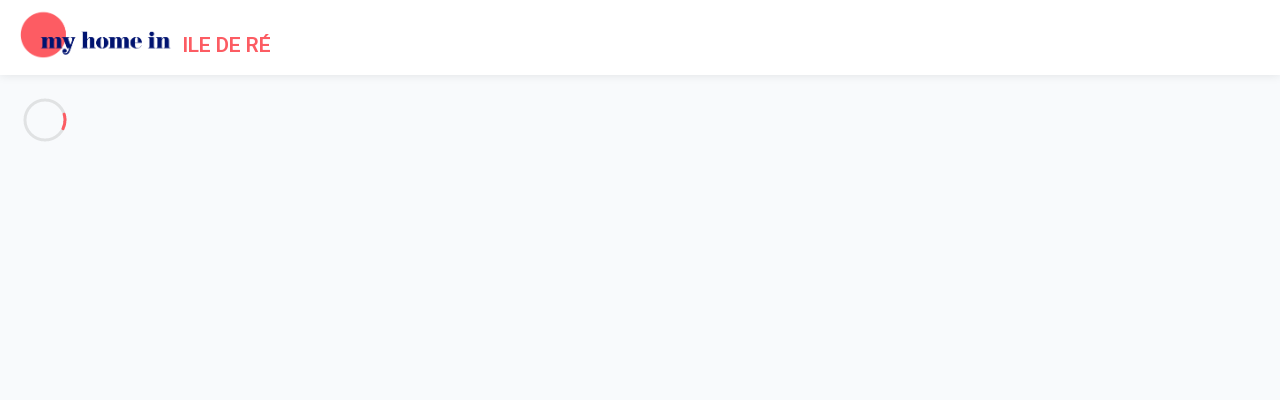

--- FILE ---
content_type: text/html; charset=UTF-8
request_url: https://de.myhomein-iledere.com/terms.html
body_size: 16823
content:
<!doctype html>
<html lang="de" id="site_1" class="">
    <head>
        <meta http-equiv="Content-Type" content="text/html; charset=UTF-8" />
        <meta name="viewport" content="width=device-width, initial-scale=1">
        <!-- CSRF Token -->
        <meta name="csrf-token" content="FRaKdsYfkRyNgTgLdtj1WIoqG489F1cWNiTiTFOI">
        <!-- SEO -->
        <title>Terms Of Use</title>
<meta name="description" content="Terms of use: My Home In Ile de Ré are dedicated to holiday rentals in various destinations in France and abroad. The websites are regulated by some terms of use. They apply to all the users, tenants and owners.">
<link rel="alternate" hreflang="fr" href="https://myhomein-iledere.com/cgv.html"/>
<link rel="alternate" hreflang="en" href="https://en.myhomein-iledere.com/terms-of-uses.html"/>
<meta property="og:title" content="Terms Of Use" />
<meta property="og:description" content="Terms of use: My Home In Ile de Ré are dedicated to holiday rentals in various destinations in France and abroad. The websites are regulated by some terms of use. They apply to all the users, tenants and owners." />

<meta name="twitter:title" content="Terms Of Use" />
<meta name="twitter:description" content="Terms of use: My Home In Ile de Ré are dedicated to holiday rentals in various destinations in France and abroad. The websites are regulated by some terms of use. They apply to all the users, tenants and owners." />
<script type="application/ld+json">{"@context":"https:\/\/schema.org","@type":"WebPage","description":"Terms of use: My Home In Ile de Ré are dedicated to holiday rentals in various destinations in France and abroad. The websites are regulated by some terms of use. They apply to all the users, tenants and owners.","name":"Terms Of Use"}</script><script type="application/ld+json">{"@context":"https:\/\/schema.org","@type":"BreadcrumbList","itemListElement":[{"@type":"ListItem","position":1,"item":"https:\/\/de.myhomein-iledere.com\/","name":"Startseite"},{"@type":"ListItem","position":2,"item":"https:\/\/de.myhomein-iledere.com\/terms.html","name":"Terms of use"}]}</script><script type="application/ld+json">{"@context":"https:\/\/schema.org","@type":"WebPage","description":"Terms of use: My Home In Ile de Ré are dedicated to holiday rentals in various destinations in France and abroad. The websites are regulated by some terms of use. They apply to all the users, tenants and owners.","name":"Terms Of Use"}</script>
        <!-- ALTERNATE -->
        <!-- PRECO -->
        <link rel="preconnect" href="https://myhomein.com">
        <link rel="preconnect" href="https://assets.myhomein.fr" id="cdn_url">
        <link rel="preconnect" href="https://cdn.myhomein.fr" id="cdn_url_img">
        <link rel="dns-prefetch" href="https://assets.myhomein.fr">
        <meta name="facebook-domain-verification" content="4rxtdqedpmoc5mct8s4cxz0k5wg4dn" />
        <!-- Fonts -->
        <link rel="stylesheet" href="https://fonts.googleapis.com/css2?family=DM+Serif+Display&family=Roboto:wght@300;500;600&display=swap"  media="print" onload="this.media='all'" />
        <noscript><link rel="stylesheet" href="https://fonts.googleapis.com/css?family=DM+Serif+Display&display=swap"></noscript>

        <link rel="stylesheet" href="https://cdn.myhomein.fr/cdn/mhiicon.css"  media="print" onload="this.media='all'" />
        <!-- STYLES -->
                    <!-- CRITICAL CSS BEFORE LOAD CSS FILE -->
            <style>
    body{ margin: 0px; font-family: "Roboto", sans-serif !important; font-size: 1rem; font-weight: 300; line-height: 1.6; color: #1d1e24; text-align: left; background-color: #f8fafc; }.navigation { width: 100%; height: 70px; display: table; position: relative; font-family: inherit; background-color: #ffffff;  box-shadow: 0 0 10px rgba(0, 0, 0, 0.1); } .nav-header{ float: left;}.navbar-brand { text-decoration: none; display: inline-block;  padding-bottom: 0.3rem;  font-size: 1.25rem; line-height: inherit; white-space: nowrap; padding-top: 13px; margin-right: 3rem; }.float-right{ float: right; }
    .logo{   text-transform: uppercase; font-weight: 700; font-size: 1.48rem; color: #232e5e; transition: color 0.3s; padding-top: 10px;}
    #navigation .navbar-brand .logo img {  height: 40px; } #navigation .logo{ margin-left:20px; } .logo-text{ float: left; }
    html .navbar-brand{ padding-top:0px ; }
    .logo img { margin-top: -15px; float: left; margin-right: 10px; }
    .logo .logo-dest {font-weight: 400;color: #fc5c63;}
    .nav-menu > li { display: inline-block; float: left; text-align: left;}
    .nav-menus-wrapper{ display: none; }
    .nav-menu > li > a {height: 70px;padding: 30px 15px;display: inline-block;text-transform: uppercase;position: relative; text-decoration: none;    font-size: 0.75rem;  color: #1d1e24;  }
    .nav-menus-wrapper-close-button { display: none; } .nav-menu {margin: 0;padding: 0;list-style: none;line-height: normal;font-size: 0;}
    .submenu-indicator{display: none; }
    .align-to-right{ float: right;}
    html .transition-fade{ opacity: 0; }
    .navigation * { box-sizing: border-box; -webkit-tap-highlight-color: transparent; }
    .nav-dropdown{ display: none; }
    .swup-loader{ position: absolute; margin: 20px; }
    html.is-animating .swup-loader{ opacity: 1;  }
    .logo img.logo-white{ display: none; }
    .user-dropdown{ display: none; }
    #navigation .navbar-brand .logo img {  height: 52px; margin-top:-2px; }
    .bg-img-form{ background-image: url('https://cdn.myhomein.fr/uploads/library/1920x500/00000390.jpg?t=1702500910') }
            @media only screen and (max-width: 900px) { .bg-img-form{ background-image: url('https://cdn.myhomein.fr/uploads/library/500x700/00000390.jpg?t=1702500910') }}
            @media only screen and (max-width: 500px) { .bg-img-form{ background: url('https://cdn.myhomein.fr/uploads/library/350x667/00000390.jpg?t=1702500910') }}
    html .logo-text{ margin-top: 16px;   }
    html .logo-text .logo-dest{ font-weight: 600; font-size:1.3rem;}
</style>

    
        
        <!-- Livewire Styles -->
<style >
    [wire\:loading], [wire\:loading\.delay], [wire\:loading\.inline-block], [wire\:loading\.inline], [wire\:loading\.block], [wire\:loading\.flex], [wire\:loading\.table], [wire\:loading\.grid], [wire\:loading\.inline-flex] {
        display: none;
    }

    [wire\:loading\.delay\.shortest], [wire\:loading\.delay\.shorter], [wire\:loading\.delay\.short], [wire\:loading\.delay\.long], [wire\:loading\.delay\.longer], [wire\:loading\.delay\.longest] {
        display:none;
    }

    [wire\:offline] {
        display: none;
    }

    [wire\:dirty]:not(textarea):not(input):not(select) {
        display: none;
    }

    input:-webkit-autofill, select:-webkit-autofill, textarea:-webkit-autofill {
        animation-duration: 50000s;
        animation-name: livewireautofill;
    }

    @keyframes livewireautofill { from {} }
</style>

                    <link rel="shortcut icon" type="image/png" href="https://cdn.myhomein.fr/img/logo/my_w.svg"/>
            <link rel="apple-touch-icon" href="https://cdn.myhomein.fr/img/logo/my_w.svg"/>
        

                    <link rel="stylesheet" href="https://assets.myhomein.fr/css/simple.css?id=444a99c226775cb60b285e5955260b57" media="print" onload="this.media='all'">
            <noscript><link rel="stylesheet" href="https://assets.myhomein.fr/css/simple.css?id=444a99c226775cb60b285e5955260b57"></noscript>
        
                    <script async src="https://www.googletagmanager.com/gtag/js?id=G-NKZD88Y8RW"></script>
            <script>  window.ga_maesurment_id='G-NKZD88Y8RW';  window.dataLayer = window.dataLayer || [];   function gtag(){dataLayer.push(arguments);} gtag('js', new Date()); gtag('config', 'G-NKZD88Y8RW'); </script>
            </head>
    <body class="simple unloged"  data-spy="scroll" data-target="#second-nav" data-offset="0" >
        <header id="main-header" class="unhovered-header">
            <nav id="navigation" class="navigation navigation-portrait" data-init-plugin="scrolltofixed">
                <div class="nav-header">
                    <a class="navbar-brand" href="/" title="Ile de Ré My Home In">
                        <div class="logo">
                                                            <img src="https://cdn.myhomein.fr/img/logo/logo_full.png" height="59" alt="Ile de Ré My Home In" title="Ile de Ré My Home In " class="svg-image logo-color" data-image="https://cdn.myhomein.fr/img/logo/my_icon.png" />
                                <img src="https://cdn.myhomein.fr/img/logo/logo_full_w_r.png" height="59" alt="Ile de Ré My Home In" title="Ile de Ré My Home In " class="svg-image logo-white" data-image="https://cdn.myhomein.fr/img/logo/my_icon.png" />
                                 
                                    <div class="logo-text ">
                                        <span class="logo-dest">Ile de Ré</span>
                                                                            </div>
                                                                                    </div>
                    </a>
                    <div class="nav-favorite">
                        <i class="focused-icon icon-favorite flex-shrink-0 left-0 flex items-center justify-center w-10 transition pointer-events-none group-focus-within:text-primary-500 text-gray-400"></i>
                    </div>
                    <div class="nav-search-mobile"
                        x-data="openSearchMobile = {}"
                        x-on:click="searchSummary.openSearchModal()"
                        data-toggle="modal"
                        data-target="#modalSearch"
                        data-keyboard="false"
                        data-backdrop="static">
                        <i class="focused-icon icon-search flex-shrink-0 left-0 flex items-center justify-center w-10 transition pointer-events-none group-focus-within:text-primary-500 text-gray-400"></i>
                    </div>
                                        <div class="nav-toggle"></div>

                </div>
                <div class="nav-menus-wrapper ">
                                                                        <div class="nav-menu-header">
    <div class="nav-menu-header-wrapper">
        <span class="nav-menus-wrapper-back-button"><a href="javascript:void(0);">< Retour</a></span>
    </div>
</div>
<ul class="nav-menu nav-menu-body float-left" >
                        <li class="nav-menu-parent">
                                                    <a href="#" title="" class="item-parent">FERIENUNTERKÜNFTE AUF DER ILE DE RE</a>
                                                    <div class="megamenu-panel">
                        <div class="container sub-megamenu-panel">
                            <div class="row">
                                                                                                    <div class=" col-md-8 ">
                                        <ul class="nav flex-column">
                                                                                                                                                        <li class="nav-item ">
                                                            <a href="https://de.myhomein-iledere.com/ferienhaus-ile-de-re.html"   title="Ferienhaus mieten Ile de Ré"   >Ferienhaus mieten Ile de Ré</a>
                                                        </li>
                                                                                                    </li>
                                                                                                                                                        <li class="nav-item ">
                                                            <a href="https://de.myhomein-iledere.com/ferienhaus-mit-pool-ile-de-re.html"   title="Ferienhaus mieten Pool Ile de Ré"   >Ferienhaus mieten Pool Ile de Ré</a>
                                                        </li>
                                                                                                    </li>
                                                                                                                                                        <li class="nav-item ">
                                                            <a href="https://de.myhomein-iledere.com/luxurioese-villen-ile-de-re.html"   title="Luxusvilla mieten"   >Luxusvilla mieten</a>
                                                        </li>
                                                                                                    </li>
                                                                                                                                                        <li class="nav-item ">
                                                            <a href="https://de.myhomein-iledere.com/ferienwohnung-ile-de-re.html"   title="Ferienwohnung mieten Ile de Ré"   >Ferienwohnung mieten Ile de Ré</a>
                                                        </li>
                                                                                                    </li>
                                                                                                                                                        <li class="nav-item ">
                                                            <a href="https://de.myhomein-iledere.com/urlaub.html"   title="Urlaub auf der Ile de Ré"   >Urlaub auf der Ile de Ré</a>
                                                        </li>
                                                                                                    </li>
                                            
                                        </ul>
                                    </div>
                                                                    <div class=" col-md-8 ">
                                        <ul class="nav flex-column">
                                                                                                                                                        <li class="nav-item ">
                                                            <a href="https://de.myhomein-iledere.com/geographie.html"    title="Die Ile de Ré in Charente Maritime"  >Die Ile de Ré in Charente Maritime</a>
                                                        </li>
                                                                                                    </li>
                                                                                                                                                        <li class="nav-item ">
                                                            <a href="https://de.myhomein-iledere.com/nuetzliche-tipps.html"    title="Nützliche Tipps"  >Nützliche Tipps</a>
                                                        </li>
                                                                                                    </li>
                                            
                                        </ul>
                                    </div>
                                                                    <div class=" col-md-8 ">
                                        <ul class="nav flex-column">
                                                                                                                                                        <li class="nav-item ">
                                                            <a href="https://de.myhomein-iledere.com/tourismus-ile-de-re.html"    title="Tourismus auf der Ile de Ré"  >Tourismus auf der Ile de Ré</a>
                                                        </li>
                                                                                                    </li>
                                                                                                                                                        <li class="nav-item ">
                                                            <a href="https://de.myhomein-iledere.com/veranstaltungen-ile-de-re.html"    title="Veranstaltungen"  >Veranstaltungen</a>
                                                        </li>
                                                                                                    </li>
                                            
                                        </ul>
                                    </div>
                                                            </div>
                        </div>
                    </div>
                            </li>

                                <li class="nav-menu-parent">
                                                    <a href="#" title="" class="item-parent">ORTE IM DER INSEL</a>
                                                    <div class="megamenu-panel">
                        <div class="container sub-megamenu-panel">
                            <div class="row">
                                                                                                    <div class=" col-md-8 ">
                                        <ul class="nav flex-column">
                                                                                                                                                        <li class="nav-item ">
                                                            <a href="https://de.myhomein-iledere.com/ferienunterkuenfte-17940-rivedoux-plage.html"   title="Rivedoux Plage"   >Rivedoux Plage</a>
                                                        </li>
                                                                                                    </li>
                                                                                                                                                        <li class="nav-item ">
                                                            <a href="https://de.myhomein-iledere.com/ferienunterkuenfte-17740-sainte-marie-de-re.html"   title="Sainte Marie de Ré"   >Sainte Marie de Ré</a>
                                                        </li>
                                                                                                    </li>
                                                                                                                                                        <li class="nav-item ">
                                                            <a href="https://de.myhomein-iledere.com/ferienunterkuenfte-17410-saint-martin-de-re.html"   title="Saint Martin de Ré"   >Saint Martin de Ré</a>
                                                        </li>
                                                                                                    </li>
                                                                                                                                                        <li class="nav-item ">
                                                            <a href="https://de.myhomein-iledere.com/ferienunterkuenfte-17630-la-flotte-en-re.html"   title="La Flotte en Ré"   >La Flotte en Ré</a>
                                                        </li>
                                                                                                    </li>
                                            
                                        </ul>
                                    </div>
                                                                    <div class=" col-md-8 ">
                                        <ul class="nav flex-column">
                                                                                                                                                        <li class="nav-item ">
                                                            <a href="https://de.myhomein-iledere.com/ferienunterkuenfte-17740-la-noue-en-re.html"   title="La Noue en Ré"   >La Noue en Ré</a>
                                                        </li>
                                                                                                    </li>
                                                                                                                                                        <li class="nav-item ">
                                                            <a href="https://de.myhomein-iledere.com/ferienunterkuenfte-17580-bois-plage-en-re.html"   title="Le Bois Plage en Ré"   >Le Bois Plage en Ré</a>
                                                        </li>
                                                                                                    </li>
                                                                                                                                                        <li class="nav-item ">
                                                            <a href="https://de.myhomein-iledere.com/ferienunterkuenfte-17590-ars-en-re.html"   title="Ars en Ré"   >Ars en Ré</a>
                                                        </li>
                                                                                                    </li>
                                                                                                                                                        <li class="nav-item ">
                                                            <a href="https://de.myhomein-iledere.com/ferienunterkuenfte-17880-les-portes-en-re.html"   title="Les Portes en Ré"   >Les Portes en Ré</a>
                                                        </li>
                                                                                                    </li>
                                            
                                        </ul>
                                    </div>
                                                                    <div class=" col-md-8 ">
                                        <ul class="nav flex-column">
                                                                                                                                                        <li class="nav-item ">
                                                            <a href="https://de.myhomein-iledere.com/ferienunterkuenfte-17590-saint-clement-des-baleines.html"   title="Saint Clément des Baleines"   >Saint Clément des Baleines</a>
                                                        </li>
                                                                                                    </li>
                                                                                                                                                        <li class="nav-item ">
                                                            <a href="https://de.myhomein-iledere.com/ferienunterkuenfte-17111-loix-en-re.html"   title="Loix en Ré"   >Loix en Ré</a>
                                                        </li>
                                                                                                    </li>
                                                                                                                                                        <li class="nav-item ">
                                                            <a href="https://de.myhomein-iledere.com/ferienunterkuenfte-17670-la-couarde-sur-mer.html"   title="La Couarde sur Mer"   >La Couarde sur Mer</a>
                                                        </li>
                                                                                                    </li>
                                            
                                        </ul>
                                    </div>
                                                            </div>
                        </div>
                    </div>
                            </li>

                                <li class="nav-menu-parent">
                                                    <a href="https://en.myhomein.com"   title="Weitere Reiseziele" target="_blank" rel="noopener"   class="item-parent">Weitere Reiseziele</a>
                                            </li>

                                <li class="nav-menu-parent">
                                                    <a href="tel:+33614394144"   title="Rufen Sie uns an: +33 (0) 614 394 144" target="_blank" rel="noopener"   class="item-parent">Rufen Sie uns an: +33 (0) 614 394 144</a>
                                            </li>

                
</ul>


                                                                <ul class="nav-menu nav-menu-footer float-right">
    <li class="nav-item-owner"><a href="/gastgeber-so-funktionierts.html" class="" data-no-swup>Eigentümer</a></li>
                        <li class="nav-item-user"><a href="/registrierung.html" class="open-ajax-modal"  data-url-ajax="/registrierung.html" data-modal-target="login" data-init-plugin="modal"  data-modal-load-after="front/auth" data-no-swup>Registrieren / Anmelden</a></li>
                <li class="nav-item-lang">
        <a href="#" class="link-lang-current"><img src="/img/lang/de.png"  class="icon-lang icon-lang-de" alt="allemand"/></a>
        <ul class="nav-dropdown lang-switch ">
                                                                    <li><a rel="fr" title="Conditions Générales d&#039;utilisation" href="https://myhomein-iledere.com/cgv.html"><img src="/img/lang/fr.png"  class="icon-lang icon-lang-fr"  alt="français"/> français</a></li>
                                                                                    <li><a rel="en" title="Terms of use" href="https://en.myhomein-iledere.com/terms-of-uses.html"><img src="/img/lang/en.png"  class="icon-lang icon-lang-en" alt="anglais"/> english</a></li>
                                                                </ul>
    </li>
    </ul>

                </div>
            </nav>

        </header>
        <img src="https://cdn.myhomein.fr/img/progress/progress-circle-primary.svg" class="swup-loader" alt="loader"/>
        <main id="swup" class="transition-fade">
                <div class="top-area small-top-area  bg-img-form" >
    <div class="d-flex align-items-center top-area-container ">
        <div class="container">
                            <h1>My Home In Ile de Ré Trip terms of use</h1>
                    </div>
    </div>
    <div class="mask"></div>
</div>
    <div class="container ">
        <div class="row">
            <div class="col-md-24 mb-5 ">
                <ol class="breadcrumb"  wire:loading.remove>
                                <li class="breadcrumb-item ">
                                    <a href="https://de.myhomein-iledere.com/">Startseite</a>
                            </li>
                                <li class="breadcrumb-item active">
                                    Terms of use
                            </li>
            </ol>
                <section id="cgv" class="pt-5">
                    <div class="row">
                        <div class="col-md-24">
                           <p><strong>1. Generalities - Acceptance of Terms of Use for the websites</strong><strong>&nbsp;<span style="background-color: rgb(255, 255, 255); color: rgb(17, 24, 39); font-family: &quot;Inter var&quot;, ui-sans-serif, system-ui, -apple-system, BlinkMacSystemFont, &quot;Segoe UI&quot;, Roboto, &quot;Helvetica Neue&quot;, Arial, &quot;Noto Sans&quot;, sans-serif, &quot;Apple Color Emoji&quot;, &quot;Segoe UI Emoji&quot;, &quot;Segoe UI Symbol&quot;, &quot;Noto Color Emoji&quot;;">My Home In Ile de Ré</span></strong><br></p><p><strong>- Operated by the company My home in SAS.</strong></p><p>1.1 By registering on one of the websites&nbsp;<span style="color: rgb(17, 24, 39); background-color: rgb(255, 255, 255);">My Home In Ile de Ré</span>&nbsp;as owner (person making an advertisement for a holiday rental) or tenant (person wishing to book a holiday rental) you accept these terms of use and any changes that could be made later. You agree to review the terms of use on a regular basis and acknowledge that the update of these conditions on such websites constitute sufficient notice if any changes thereof. These conditions rule the relationship between tenants, owners and the company My home in. Owners and tenants are gathered together under the concept of users.<br></p><p>1.2 By agreeing with these Terms of Use, users acknowledge that the company My home in is not directly involved in a rental contract that may arise from linking a tenant with an owner through one of the websites&nbsp;<span style="color: rgb(17, 24, 39); background-color: rgb(255, 255, 255);">My Home In Ile de Ré</span>. This contract is established between the tenant and the owner only, as mentioned in the Booking Terms. The mission of the company My home in is limited to advertise vacation rentals and to facilitate contact and contractual relationship between owners and tenants.</p><p>1.3 In the event that a reservation is entered into via one of the websites&nbsp;<span style="color: rgb(17, 24, 39); background-color: rgb(255, 255, 255);">My Home In Ile de Ré</span>, the agreement of the Terms of Use implies the agreement of the Booking Terms. These booking conditions are if need be, an alternative to conventional rental contract and rule the relationship between the owner and the tenant.</p><p>1.4 The company My home in does not charge any service fees if an owner registers a property on one of its sites or when a tenant does a search on one of its sites. It is only in the event that an owner and a tenant enter into a rental agreement through one of the&nbsp;<span style="color: rgb(17, 24, 39); background-color: rgb(255, 255, 255);">My Home In Ile de Ré</span>&nbsp;websites that service charges are applied.</p><br><p><strong>2. Missions &amp; Limitations of liability</strong></p><p>2.1 Services provided: by agreeing with the Terms of Use, users expressly acknowledge that&nbsp;<span style="color: rgb(17, 24, 39); background-color: rgb(255, 255, 255);">My Home In Ile de Ré</span>&nbsp;websites' sole mission is to contribute to the highlighting of properties available for rent to enable the owners and tenants users to enter into rental agreements between each other. The Company My home in is not involved in the rental contract between an owner and a tenant, that together agree on the terms of this agreement and are one towards the other responsible for the execution of their respective obligations ensuing such contract. Therefore, the Company My home in's Liability cannot be committed directly or indirectly through a rental agreement binding an owner and a tenant. As mentioned before, the mission of the company My home in is limited to the supply of websites allowing owners to promote their goods and tenants to find a vacation rental as well as providing various services to facilitate and secure the contractual relationship between landlords and tenants. It is raised to the users? attention that the company My home in does not buy, hold, sell, provide, or manage any of the properties available for rent and listed on one of its sites, nor enter into a contract in its own name for making available such property. The company My home in does not provide and cannot provide any housing for tenants.&nbsp;<span style="color: rgb(17, 24, 39); background-color: rgb(255, 255, 255);">My Home In Ile de Ré</span>&nbsp;websites act as platforms that allow the registered owners themselves to offer and provide tenants with holiday accommodation available for rent.</p><p>2.2 Validation of classified ads: The company My home in is in no way liable for the state of properties listed on its site. The company My home in does not endorse any properties listed on its site and its missions are limited to ascertaining that to each owner registered corresponds a valid phone number when registering. The Company My home in also monitors the quality of pictures uploaded by the owner to ensure that the quality of these is adequate for the tenant to have a clear idea of the good he intends to rent. However, My home in cannot guarantee compliance of the pictures with the property actually offered for rent by the owner.</p><p>Owner means : the owners displaying ads on such websites as&nbsp;<span style="color: rgb(17, 24, 39); background-color: rgb(255, 255, 255);">My Home In Ile de Ré</span>&nbsp;may be the owners of such housing or their duly representatives, authorized to do so by the last mentioned as well as conclude rental agreements on the concerned housing on behalf of the owner. The Company My home in cannot and does not control the orders given by the owners to their representatives and therefore cannot be held liable for any failure in the existence and / or the content of such orders.</p><br><p><strong>3. Opening a user account on the websit</strong><strong>e&nbsp;<span style="background-color: rgb(255, 255, 255); color: rgb(17, 24, 39); font-family: &quot;Inter var&quot;, ui-sans-serif, system-ui, -apple-system, BlinkMacSystemFont, &quot;Segoe UI&quot;, Roboto, &quot;Helvetica Neue&quot;, Arial, &quot;Noto Sans&quot;, sans-serif, &quot;Apple Color Emoji&quot;, &quot;Segoe UI Emoji&quot;, &quot;Segoe UI Symbol&quot;, &quot;Noto Color Emoji&quot;;">My Home In Ile de Ré</span></strong></p><p>3.1 The use of&nbsp;<span style="color: rgb(17, 24, 39); background-color: rgb(255, 255, 255);">My Home In Ile de Ré&nbsp;</span>websites requires creating a user account. A single user account allows acting as an owner by distributing rental ads but also as a tenant, by booking vacation rentals. A user account enables access to all&nbsp;<span style="color: rgb(17, 24, 39); background-color: rgb(255, 255, 255);">My Home In Ile de Ré</span>&nbsp;websites. By registering you state being more than eighteen years old and guarantee that the information you provide regardless of its type, is true and correct. You agree to update it if necessary.</p><p>3.2 Creating an account on one of the&nbsp;<span style="color: rgb(17, 24, 39); background-color: rgb(255, 255, 255);">My Home In Ile de Ré</span>&nbsp;websites allows you to access different services and features. These services and features are subject to be modified at any time by the company My home in. The Company My home in retains the possibility, if it deems necessary to suspend or cancel a user account.</p><p>3.3 You authorize the Company My home in to be able to contact you by email or phone for everything related to your user account and its management (reservation requests, booking confirmations, etc.).</p><p>3.4 You are free to cancel your user account at any time.</p><p>3.5 A user account is established personally. Any use of a user account in order to publish inaccurate, misleading or outdated information or content that would not be appropriate to other users of our websites will result in an immediate closure of your user account.</p><p>3.6 As part of the exchanges that you may have with other users of the websites&nbsp;<span style="color: rgb(17, 24, 39); background-color: rgb(255, 255, 255);">My Home In Ile de Ré</span>&nbsp;you agree to communicate in a courteous and professional manner. It is strictly forbidden to disseminate commercial messages, or any message aimed at diverting a user concluding a reservation through the website to make him conclude it via another medium or by mutual agreement. It is strictly forbidden to disclose information such as phone number, email address, website, or other information aimed at a direct contact with another user. The finding of a single attempt will result in the simple and permanent removal of the account and potential lawsuits.</p><br><p><strong>4. Contents spread on the websites</strong>&nbsp;<span style="background-color: rgb(255, 255, 255); color: rgb(17, 24, 39); font-family: &quot;Inter var&quot;, ui-sans-serif, system-ui, -apple-system, BlinkMacSystemFont, &quot;Segoe UI&quot;, Roboto, &quot;Helvetica Neue&quot;, Arial, &quot;Noto Sans&quot;, sans-serif, &quot;Apple Color Emoji&quot;, &quot;Segoe UI Emoji&quot;, &quot;Segoe UI Symbol&quot;, &quot;Noto Color Emoji&quot;;">My Home In Ile de Ré</span></p><p>4.1 The company My home in grants users the limited, revocable and non-exclusive authorization to access to its websites to post ads for goods intended for holiday rental, and/or and / or to search, view or request information from users relating to rental accommodation projects for their personal use, if necessary, and provided always that such users comply with these Terms.</p><p>4.2 The contents published by users of the websites&nbsp;<span style="color: rgb(17, 24, 39); background-color: rgb(255, 255, 255);">My Home In Ile de Ré</span>&nbsp;fall exclusively within their responsibility. By content, reference is notably made and this on a non-exhaustive way, to the descriptions, photos, videos views, inventories, diagnostics, etc..</p><p>4.3 It is reminded that the company My home in makes available through its websites technical platforms that allow users to distribute content. Given the activity, this content may be modified constantly. The company My home in cannot and has no obligation to monitor the content published. Therefore, the information provided by users may prove to be inaccurate, inappropriate, or in some cases incorrectly filed. The company My home in does not issue any guarantee about the contents posted by users on its websites and invites each of them to check the information provided, notably in order to conclude a reservation contract for which the liability of the company My home in cannot be engaged in any way.</p><p>4.4 Although the company My home in does not own nor control none of the contents distributed by the users of its websites, each user agrees that by posting information on a website&nbsp;<span style="color: rgb(17, 24, 39); background-color: rgb(255, 255, 255);">My Home In Ile de Ré</span>, declares and guarantees that he is entitled to grant the Company My home in, a non-exclusive, perpetual, irrevocable authorization, which he grants without pecuniary compensation nor geographic boundaries, to copy, display, adapt, modify, distribute, to organize the distribution or promote such content but also to possibly grant sublicenses on the above mentioned items. Furthermore, by posting content to any of the&nbsp;<span style="color: rgb(17, 24, 39); background-color: rgb(255, 255, 255);">My Home In Ile de Ré</span>websites, the user automatically grants the company My home in all necessary rights to prohibit any display, aggregation, copying or subsequent operation of the said content by any third party for any purpose whatsoever.</p><p>4.5 Users are solely responsible for the distributed content and agree that the company My home in only acts as a passive distribution and publication medium of the content. The company My home in reserves the right to take any action in relation with a content that may incur its liability. Each user declares and guarantees that his content:</p><p>(a) Does not infringe any copyright, patent, trademark, trade secret or other property right (intellectual, industrial or other) or right of publicity or confidentiality;</p><p>(b) Does not violate any law or regulation;</p><p>(c) Is not defamatory or misleading;</p><p>(d) Is not obscene ;</p><p>(e) Does not include neither any incomplete, incorrect or inaccurate information about the user nor any information about another person;</p><p>(f) Is free of viruses, Trojan horses, computer worms, cancelbots or other computer programming routines that are intended to damage, detrimentally interfere with, surreptitiously intercept or expropriate any system and any data or personal information.</p><p>(g) Is free of any information aiming the tenant to book a holiday accommodation outside&nbsp;<span style="color: rgb(17, 24, 39); background-color: rgb(255, 255, 255);">My Home In Ile de Ré</span>&nbsp;portals and in particular a specific markup on the photos or any reference to another website (including the one from the owner or his/her representative).<br></p><p>4.6 In any event, the company My home in is under no obligation to publish content posted by a user and therefore decides to its publication in a fully discretionary manner.</p><p>4.7 Duplicate contents: it is strictly forbidden for any user of the websites&nbsp;<span style="color: rgb(17, 24, 39); background-color: rgb(255, 255, 255);">My Home In Ile de Ré</span>&nbsp;or anyone consulting these to duplicate any contents whether they are posted by users or by the company My home in itself. This prohibition to duplicate also extends research data tools or data extraction except for the said one given to common internet search engines (Google, Bing, etc.).</p><br><p><strong>5. Terms of use specifically applicable to owners</strong></p><p>5.1 Insurance: by accepting these terms of use the owner or his agent certifies that the nominated property for rent is duly insured for the practice of such activity. The owner also certifies that the operating terms of the nominated good for rent meet the laws in force in the country where the rented property is located. The owner agrees that the property proposed for rental meets these two obligations unceasingly. The liability of the company My home in cannot be held in case of breach from the owner.</p><p>5.2&nbsp;<span style="color: rgb(17, 24, 39); background-color: rgb(255, 255, 255);">My Home In Ile de Ré</span>&nbsp;websites give owners the opportunity to circulate rental ads in order to conclude rental contracts. To this end, it is up to each owner to accurately answer all the questions in the classified submission form, and notably to inform the exact address of the property leased as well as rental rates and side costs such as housekeeping, linen, etc. The owner is solely responsible for the information provided on the leased property and only his liability may be incurred in the event that the data provided prove to be wrong or misleading..</p><p>5.3 Anyone posting a classified on any of the&nbsp;<span style="color: rgb(17, 24, 39); background-color: rgb(255, 255, 255);">My Home In Ile de Ré</span>&nbsp;websites acknowledges being the owner of the property for rent, or his duly representative authorized to disseminate information on the property and to enter into rental contracts with users of the&nbsp;<span style="color: rgb(17, 24, 39); background-color: rgb(255, 255, 255);">My Home In Ile de Ré</span>&nbsp;websites on behalf of the legal owner.</p><p>5.4 The services provided by the company My home in through its various sites consist of providing assistance to the owners to create their ads and efficiently promote their property with potential tenants, and providing users of its websites with IT tools enabling them to communicate. It results from the services provided to owners, some information requests and reservation requests sent by the tenants and received only by the owners. Rental contracts may result from these reservation requests. Any lease entered into between a landlord and a tenant through&nbsp;<span style="color: rgb(17, 24, 39); background-color: rgb(255, 255, 255);">My Home In Ile de Ré</span>&nbsp;websites, is agreed on the basis of information and criteria chosen by the owner of the leased property and to which the tenant is fully committed without any restrictions. It is expressly stated that the company My home in cannot act, or act as neither an agent nor a representative of the owners at the time of entering into a rental contract, and therefore, any rental contract resulting from a reservation is entered into by mutual agreement between the landlord and the tenant only. The company My home in can neither be directly involved in any rental contract nor act as a broker, insurance or travel agent. However, the company My home in acts as an intermediary declared by the owner for the management and the funds collection paid by the tenant as part of a rental contract. By Management, it is only understood the payment of funds to the owner, the cancellation processing and the deposit issues as appropriate. .</p><p>5.5 Specific reminder on the notion of travel agent: the company My home in does not act in any way as a travel agent with respect to the providing of its services, and rental contracts that landlords and tenants sign together, and this especially because the company My home in is not party to the contracts and that it doesn't neither buy nor resell or provide holiday accommodation or travel services. If from a legal perspective or from the tax authorities' opinion, the company My Home In can be considered as a travel agent, any user of the&nbsp;<span style="color: rgb(17, 24, 39); background-color: rgb(255, 255, 255);">My Home In Ile de Ré</span>&nbsp;websites acknowledges that in the context of these Terms of Use, the company My home in cannot be considered as such.</p><p>5.6 Remuneration for services provided by the company My home in: considering the services provided to both owners and tenants, the company My home in is brought to receive service fees at the time of the conclusion and effectivity of a rental contract. The service fees are calculated on the basis of a percentage of the rental price per week and their costs are split between the owner and the tenant according to the following:</p><p>For rental prices per week below 3000 euros: service fees for the owner is equal to 3.9% ex VAT and insurance. Service fee for the tenant is equal to 8,5% VAT included together with a 2,5% VAT included fee linked to the cancellation insurance and the Civil liability insurance.</p><p>For rental prices per week above 3000 euros and up to and equal to 5000 euros: service fee for the owner is equal to 3.9% ex VAT and insurance. Service fee for the tenant is equal to 6,5% VAT included together with a 2,5% VAT included fee linked to the cancellation insurance and the Civil liability insurance.</p><p>For prices above 5000 euros: service fees for the owner is equal to 3.9% ex VAT and insurance. Service fee for the tenant is equal to 5% VAT included together with a 2,5% VAT included fee linked to the cancellation insurance and the Civil liability insurance.</p><p>5.7 Explanations of additional costs to the rental price: it is up to each owner to include explicitly in the ad additional costs to the price of the rental. By additional costs, it is commonly understood cleaning fees, providing linen, providing baby equipment, etc. The company My home in does not accept any request or complaint from owners relating to additional costs not or poorly specified and accepts no liability associated with such costs..</p><p>5.8 Explanations of security deposit: upon owner's request, The company My home in can take a deposit on behalf of the latter. This deposit takes the form of an authorization to debit the credit card given by the tenant when booking. By taking this deposit, The company My home in cannot however protect the owner against an inability to debit this credit card if necessary and at the appropriate time for reasons such as card expired, insufficient funds, etc. If the owner requests the company My home in so that the tenant's credit card shall be debited due to any damage during the rental, the company My home in will only proceed to the debit from the time when there is an agreement between the tenant and the owner. The company My home in cannot be held liable for refusing to debit the tenant's card while there would be no agreement between the parties. In the event of a debit, the amount paid to the owner will be paid after deduction of bank transaction fees equal to 1% of the amount to be debited. In case of damage and in order that the deposit may possibly be implemented, the owner must inform the company My home in (by email and telephone) within 24 hours following the tenant vacates the premises. The starting point of this deadline is the departure time shown on the description sheet of the property and within the specific conditions of reservation. If nothing is mentioned, the reference time set by default is 10:00 am.</p><p>5.9 Reservation requests and effective rental: each owner must respond within a maximum of three days to an information request and within a maximum of 36 hours to a reservation request. At the end of these deadlines, applications expire and a message of unavailability or refusal is automatically sent to the applicant. If an owner answers to a reservation request stating that the property is available and if the same owner accepts and then confirms the reservation of a tenant via one of the websites&nbsp;<span style="color: rgb(17, 24, 39); background-color: rgb(255, 255, 255);">My Home In Ile de Ré</span>, a rental contract is deemed to be concluded on the basis of the booking conditions and the specific elements of description and prices reported by the owner on his property. The company My home in then forwards the owner and the tenant the detailed contact information of the other party. It is up to the owner as the tenant to carry on using the website&nbsp;<span style="color: rgb(17, 24, 39); background-color: rgb(255, 255, 255);">My Home In Ile de Ré</span>&nbsp;as a platform for all of their communications, and particularly in case of cancellation. Each owner has the sole responsibility to honor the reservations he has accepted and put at the tenant's disposal the property listed on the website&nbsp;<span style="color: rgb(17, 24, 39); background-color: rgb(255, 255, 255);">My Home In Ile de Ré</span>&nbsp;in accordance with the terms, conditions, rules and restrictions determined and agreed with the tenant. The owner (or his representative) acknowledges and agrees to be responsible for his acts and omissions and for the acts and omissions of any person who resides or is present in his vacation housing. In case of breach of this obligation from the owner, the owner's cancellation policy as defined in Article 5 of the booking conditions apply. The owner is also the sole responsible for compliance with laws, rules and regulations that may apply, including taxation and Value Added Tax. These being specific to the country in which the rented property is located. The company My home in does not provide any advice on the matter.</p><p>5.10 Payment of the rental price: the company My home in acts as mandatory of the owner to collect the rental price. The liability of the company My home in cannot be held for failure of payment in connection with fraudulent use of a credit card or else upon expiry of the latter. Once the owner confirms the tenant's reservation request the tenant's credit card is debited in one or more transactions and the funds are held by the company My home in on a dedicated account for this purpose. These funds are transferred to the owner within a period of two to four working days following the tenant's entry in the premises, excluding My home in company service fees, which the owner as well as the tenant, by accepting these terms of use, authorize the company My home in to deduct from the amount paid. By working day, it is understood the opening days of the French banks. Payment of funds may be suspended if the tenant informs the company My home in in a maximum of 8 hours after arrival that the property does not conform to the description made of it or that the rent shows a particular problem. The time of check in into the premises used for the calculation of this deadline is the time specified in the specific conditions of the rented property or otherwise 16.00 p.m. The company My home in reserves the right to pay an owner in installment if the rental contract exceeds 21 days. In the event that the owner does not honor a reservation, logically he looses his right to receive the price of the rental and the company My home in then holds the funds collected to pay them back to the tenant under the terms set in the booking conditions.</p><p>5.11 Cancelling a reservation:</p><p>(a) By a tenant: Tenants can cancel their reservation at any time. It is the cancellation policy chosen by the owner, as defined in the booking conditions, which are then applied. If an owner changes its cancellation policy, the applicable conditions are those in effect on the date the rental contract was entered into.</p><p>(b) By an owner: an owner is not supposed to cancel a reservation. If exceptional circumstances require him to cancel a reservation, the owner should contact the company My home in and refer to section 5 of the Booking Conditions regarding the responsibility of the owner.</p><p>(c) The Company My home in reserves the right to cancel a booking at any time, for reasons of safety or protection against fraud. It will be generally this way in cases where our fraud detection procedures report an incident concerning the credit card used. In these cases, the cancellation policy that the owner has chosen will not intend to be applied and no amount whatsoever will be paid in respect of the cancelled reservation.</p><p>5.12 : Comments and reviews: the company My home in claims to be an interactive website where each of the Members enriches by his comments the community to which he belongs. Therefore tenants who rented the property of an owner shall be entitled to leave a review on the latter. The owner cannot in any case oppose reviews being left on his property but on the other hand, he has the opportunity to respond, whether the comment is positive or negative. We remain vigilant to ensure that our website remains a courteous and relevant place of community exchange. We will delete any comment containing personal attacks or insults and such irrelevant comments. If you consider being the subject of a comment that does not match our charter, please let us know for rectification.</p><br><p><strong>6. Terms of use applicable specifically to tenants</strong></p><p>6.1 Besides general conditions mentioned in sections 1, 2, 3 and 4 hereof, conditions that specifically apply to tenants are defined under the booking conditions. Each tenant is invited to take notice of them and give particular attention to the following points:</p><p>(a) Description of the rented property and maximum number of occupants</p><p>(b) Services included and not included in the rental price</p><p>(c) Payment arrangements of the rental price</p><p>(d) Cancellation Policy applicable to the rented property</p><p>(e) Security Policy applicable to the rented property</p><p>(f) Arrival and departure / check in and check out time</p><p>(g) The company My home in service fees A tenant making a reservation through&nbsp;<span style="color: rgb(17, 24, 39); background-color: rgb(255, 255, 255);">My Home In Ile de Ré</span>&nbsp;websites has to refer to \\\"My bookings\\\" section of his user account in which are summarized the booking conditions ruling the said rental.</p><p>6.2 Changing a reservation: It is recommended to the tenant wishing to change a reservation to contact the owner of the rented property via the&nbsp;<span style="color: rgb(17, 24, 39); background-color: rgb(255, 255, 255);">My Home In Ile de Ré</span>&nbsp;websites used. Even if the tenant and owner would agree on changing a reservation contract (dates, prices, etc.) but this change would be made directly with each other, the tenant will not be able then to take advantage of protection conditions established by the company My home in such as the payment of the owner after check/entering (in) the premises, etc.</p><p>6.3 Cancellation of a booking: in case of cancellation of a reservation by the tenant, it is the cancellation policy chosen by the owner and accepted by the tenant that applies.</p><p>6.4 Comments and reviews: By accepting these terms, the tenant agrees that owners can also submit reviews as for him in order to share their experiences with other owners. We remain vigilant that personal attacks, insults or discourteous comments remain absent from our website and therefore we shall apply the deletions required for this purpose.</p><br><p><strong>7. Exclusion of guarantees</strong></p><p>7.1 The contents posted on&nbsp;<span style="color: rgb(17, 24, 39); background-color: rgb(255, 255, 255);">My Home In Ile de Ré</span>&nbsp;websites are provided as it is without guarantee, statement, or insurance as to their accuracy. The company My home in excludes:</p><p>(a) (a) All conditions, warranties or other commitments derived from a legislative or regulative clause,</p><p>(b) Any contractual or tort liability (including negligence) for any direct, indirect or induced damages suffered by a user visiting a website to which one of the websites&nbsp;<span style="color: rgb(17, 24, 39); background-color: rgb(255, 255, 255);">My Home In Ile de Ré</span>&nbsp;has links.</p><p>(c) l(c) It is reminded to the owner that the performance of his advert depends on the quality of the rented property, its description and on the owner's ability to deal with a tenant. The company My home in's liability cannot be held for losses of profits, income, business income, contracts, clientele, planned savings or data.</p><p>7.2 Although these terms require users to provide accurate and complete information, the company My home in cannot verify the supposed identity of users. It is the responsibility of each user to establish the identity of the people contacted via one of the websites&nbsp;<span style="color: rgb(17, 24, 39); background-color: rgb(255, 255, 255);">My Home In Ile de Ré</span>. The company My home in does not accept liability related to damage or injury caused by the interaction between users.</p><br><p><strong>8. Waiver and Compensation</strong></p><p>8.1 By using the sites and services provided by the company My home in, you agree that any legal remedy or for liability that you seek to commit in relation to acts or omissions of other users or third parties are limited to an action against the user or users or other third parties to the exclusion of the company My home in.</p><p>8.2 You guarantee the company My home in (and its officers, staff and any subsidiaries) against any legal action for liability, damages, costs, losses, claims, expenses (including attorney fees and counselling) that the company My home in may suffer by:</p><p>(a) The violation of third parties' intellectual property rights or by the fact of your content,</p><p>(b) Any damages, expenses, loss, claim or cost suffered by a user related to your content or holiday accommodation offered or reserved by you on the website.</p><p>(c) A breach of the Articles 4 and 5 of these Terms of Use</p><br><p><strong>9. Data Confidentiality</strong></p><p>Our Company collects information about you when you create your Customer Account. This information enables us to carry out operations relating to the management of customers, prospecting, the commercial statistics, management of requests for access, rectification and opposition rights, management of unpaid bills and claims, management of promotional offers, and the management of reviews. This data may be used to send information and promotional offers from our company My home in SAS, of which you can unsubscribe from at any time by unchecking the option on the My Account / Manage my Newsletter subscriptions.</p><p>The legal basis for this data processing is the execution of these Terms and Conditions. Prospecting for similar goods and products is based on the legitimate interest of our company. The other prospecting operations are based on your consent. The recipients of your data are the departments of our Company, our subcontractors, authorities and judicial officers legally entitled to receive such data.</p><p>Your data will only be stored for the time necessary to achieve the purposes mentioned later, and in accordance with the legal retention rules applicable in commercial matters. In accordance with the provisions of the French Data Protection Act of 6 January 1978 (amended) and the General Regulation on Data Protection, you have a right of access, rectification, portability and deletion of your personal data. You can also request the limitation of your data processing.</p><p>To find out more or exercise your rights, please write to info@myhomein.fr or My home in, 4 rue de l'Eglise, 92200 Neuilly sur Seine - France. Your request must specify your surname(s) and first name(s), customer number and enclose a copy of your ID. You may also, for legitimate reasons, object to the processing of your data and have the right to withdraw your consent at any time as personal data are processed based on your consent.</p><p>The consumer is informed of the possibility of registering on the Bloctel list of opposition to telephone prospection. Finally, you have the possibility to lodge a complaint with the competent authorities responsible for the protection of personal data.<br></p><br><p><strong>10. Cancellation</strong></p><p>In case of non-compliance with these Terms of use or with the Booking Conditions, and notably in cases of fraud, the company My home in may, in its sole discretion and without responsibility towards users:</p><p>(a) Terminate access to its services,</p><p>(b)Remove or disable a user account and all related information and files contained within said account,</p><p>(c) Deny access to said files or services. The company My home in reserves the right at any time and without notice, to remove or make invisible to users any classified about holiday accommodation that in its opinion is questionable, does not comply with these Terms of Use or the Booking Conditions, or causes prejudice to the website or Services.</p><br><p><strong>11. Transfer</strong></p><p>Each user undertakes not to assign any transfer of his rights or obligations under these Terms of Use without the prior written agreement of the company My home in.</p><br><p><strong>12. Jurisdiction of the courts</strong></p><p>If all or part of any clause of these Terms of Use is found by a competent court or other competent authority as null, invalid or inapplicable that clause or part of such clause shall be cancelled, but all other clauses will remain in effect as if such clause or part of that clause had never existed. These Terms are governed by French law.</p><br>
                        </div>
                    </div>
                </section>
            </div>
        </div>
    </div>
            </main>

        
        
        
        


            </body>


    <!-- Pre footer -->
    
    <!-- Footer -->
    <footer class="main-footer ">

    <div class="container">
        <div class="row">
            <div class="col-md-12">
                <div class="footer-widget">
                    <div class="footer-false-h3"> Ile de Ré  </div>
                    <div class="footer-contacts-widget">
                        <p>Wir sind vielleicht unverbesserliche Gallier und mit Sicherheit sehr pragmatisch, aber wir glauben an sinnerfüllte Urlaube als wahrhafte Quelle des persönlichen und gemeinschaftlichen Wohlbefindens. Und auch als kleines Unternehmen stehen wir den Großen in nichts nach. Wir sind stolz darauf, Ihnen bereits seit über 8 Jahren eine lokale und echt französische Alternative für die Buchung Ihres Urlaubs in Frankreich und insbesondere auf der Ile de Ré, Charente Maritime, anbieten zu können.</p>
                        <ul class="footer-contacts fl-wrap">
                                                            <li><i class="icon-telephone"></i> <span>+33 (0) 614 394 144</span></li>
                            
                        </ul>
                    </div>
                </div>
            </div>

             <div class="col-md-6">                 <div class="footer-widget fl-wrap useful-links">
                    <div class="footer-false-h3">Nützliche Links</div>
                    <ul>
                                                                            <li><a href="/faq.html" title="FAQ">FAQ</a></li>
                                                                                                    <li><a href="/terms.html" title="Nutzungsbedingungen">Nutzungsbedingungen</a></li>
                                                                                                    <li><a href="/impressum.html" title="Impressum">Impressum</a></li>
                                                                            <li><a href="/cookies.html"  class="open-ajax-modal"  data-url-ajax="/cookies.html?popin=1" data-modal-target="rgpd" data-init-plugin="modal"  data-modal-load-after="front/auth" data-no-swup>Cookies</a></li>
                                                                    </ul>

                                            <div class="footer-social">
                            <ul>
                                                                    <li><a class="hide-text-but-not-icon" href="https://www.facebook.com/MyHomeIn" aria-label="Facebook" target="_blank"  rel="noopener"><i class="icon-facebook"></i> Facebook</a></li>
                                
                                                                    <li><a class="hide-text-but-not-icon" href="https://www.instagram.com/myhomein_ile.de.re/" aria-label="Instagram" target="_blank"  rel="noopener"><i class="icon-instagram"></i> Instagram</a></li>
                                
                                
                                
                                                            </ul>
                        </div>
                                    </div>
            </div>
                            <div class="col-md-6">
                    <div class="footer-widget fl-wrap useful-links">
                        <div class="footer-false-h3">My Home In Ile de Ré</div>
                        <ul>
                                                                                                                            <li class="nav-item"><a href="https://de.myhomein-iledere.com/my-home-in.html"  title="My Home In Ile de Ré">My Home In Ile de Ré</a> </li>
                                                                                                                                <li class="nav-item"><a href="https://de.myhomein-iledere.com/vertrauen.html"  title="VOLLES VERTRAUEN IN IHRE BUCHUNGEN">VOLLES VERTRAUEN IN IHRE BUCHUNGEN</a> </li>
                                                                                                                                <li class="nav-item"><a href="https://de.myhomein-iledere.com/sicherheit.html"  title="BUCHEN SIE IN ALLER SICHERHEIT">BUCHEN SIE IN ALLER SICHERHEIT</a> </li>
                                                                                                                                <li class="nav-item"><a href="https://de.myhomein-iledere.com/garantien-fuer-gaeste.html"  title="GARANTIEN FÜR GÄSTE">GARANTIEN FÜR GÄSTE</a> </li>
                                                                                                                                <li class="nav-item"><a href="https://de.myhomein-iledere.com/garantien-fuer-gastgeber.html"  title="GARANTIEN FÜR GASTGEBER">GARANTIEN FÜR GASTGEBER</a> </li>
                                                                                                                                                </ul>
                    </div>
                </div>
                    </div>
    </div>
</footer>

    <!-- Scripts -->
        <!-- Livewire Scripts -->

<script src="/livewire/livewire.js?id=90730a3b0e7144480175" data-turbo-eval="false" data-turbolinks-eval="false" ></script>
<script data-turbo-eval="false" data-turbolinks-eval="false" >
    if (window.livewire) {
	    console.warn('Livewire: It looks like Livewire\'s @livewireScripts JavaScript assets have already been loaded. Make sure you aren\'t loading them twice.')
	}

    window.livewire = new Livewire();
    window.livewire.devTools(true);
    window.Livewire = window.livewire;
    window.livewire_app_url = '';
    window.livewire_token = 'FRaKdsYfkRyNgTgLdtj1WIoqG489F1cWNiTiTFOI';

	/* Make sure Livewire loads first. */
	if (window.Alpine) {
	    /* Defer showing the warning so it doesn't get buried under downstream errors. */
	    document.addEventListener("DOMContentLoaded", function () {
	        setTimeout(function() {
	            console.warn("Livewire: It looks like AlpineJS has already been loaded. Make sure Livewire\'s scripts are loaded before Alpine.\\n\\n Reference docs for more info: http://laravel-livewire.com/docs/alpine-js")
	        })
	    });
	}

	/* Make Alpine wait until Livewire is finished rendering to do its thing. */
    window.deferLoadingAlpine = function (callback) {
        window.addEventListener('livewire:load', function () {
            callback();
        });
    };

    let started = false;

    window.addEventListener('alpine:initializing', function () {
        if (! started) {
            window.livewire.start();

            started = true;
        }
    });

    document.addEventListener("DOMContentLoaded", function () {
        if (! started) {
            window.livewire.start();

            started = true;
        }
    });
</script>
     <script src="https://assets.myhomein.fr/js/v1_5/app.js?id=85c02a93a8e9fec66a8ff1d1a9373601"></script>     <script src="https://assets.myhomein.fr/js/front/app.js?id=cf0823a16ed1eb073b20695435bfa2cc" defer></script>
    </html>




--- FILE ---
content_type: text/css
request_url: https://cdn.myhomein.fr/cdn/mhiicon.css
body_size: 1824
content:
@font-face {
  font-family: 'mhiicon';
  src:  url('fonts/mhiicon/mhiicon.eot?65ebt7');
  src:  url('fonts/mhiicon/mhiicon.eot?65ebt7#iefix') format('embedded-opentype'),
    url('fonts/mhiicon/mhiicon.ttf?65ebt7') format('truetype'),
    url('fonts/mhiicon/mhiicon.woff?65ebt7') format('woff'),
    url('fonts/mhiicon/mhiicon.svg?65ebt7#mhiicon') format('svg');
  font-weight: normal;
  font-style: normal;
  font-display: block;
}

[class^="icon-"], [class*=" icon-"] {
    /* use !important to prevent issues with browser extensions that change fonts */
    font-family: 'mhiicon' !important;
    speak: never;
    font-style: normal;
    font-weight: normal;
    font-variant: normal;
    text-transform: none;
    line-height: 1;

    /* Better Font Rendering =========== */
    -webkit-font-smoothing: antialiased;
    -moz-osx-font-smoothing: grayscale;
  }

  .icon-star:before {
    content: "\e900";
  }
  .icon-star_half:before {
    content: "\e901";
  }
  .icon-star_outline:before {
    content: "\e904";
  }
  .icon-heart-o:before {
    content: "\e902";
  }
  .icon-heart1:before {
    content: "\e903";
  }
  .icon-facebook:before {
    content: "\ea2a";
  }
  .icon-github:before {
    content: "\ea54";
  }
  .icon-google:before {
    content: "\ea65";
  }
  .icon-instagram:before {
    content: "\eab2";
  }
  .icon-linkedin:before {
    content: "\eaf7";
  }
  .icon-pinterest:before {
    content: "\eb88";
  }
  .icon-tiktok:before {
    content: "\ec57";
  }
  .icon-x:before {
    content: "\ec6d";
  }
  .icon-home4:before {
    content: "\e603";
  }
  .icon-bathtub:before {
    content: "\e606";
  }
  .icon-toothbrush:before {
    content: "\e607";
  }
  .icon-bed:before {
    content: "\e608";
  }
  .icon-city:before {
    content: "\e60b";
  }
  .icon-apartment:before {
    content: "\e60c";
  }
  .icon-pencil:before {
    content: "\e60d";
  }
  .icon-eraser:before {
    content: "\e611";
  }
  .icon-pencil4:before {
    content: "\e612";
  }
  .icon-brush2:before {
    content: "\e61e";
  }
  .icon-paint-roller:before {
    content: "\e620";
  }
  .icon-eye-dropper:before {
    content: "\e625";
  }
  .icon-palette:before {
    content: "\e626";
  }
  .icon-magic-wand:before {
    content: "\e62b";
  }
  .icon-snow2:before {
    content: "\e637";
  }
  .icon-umbrella:before {
    content: "\e63f";
  }
  .icon-rain:before {
    content: "\e641";
  }
  .icon-wind:before {
    content: "\e643";
  }
  .icon-fan:before {
    content: "\e644";
  }
  .icon-cloud:before {
    content: "\e64a";
  }
  .icon-cloud-upload:before {
    content: "\e64b";
  }
  .icon-cloud-download:before {
    content: "\e64c";
  }
  .icon-database:before {
    content: "\e65d";
  }
  .icon-server:before {
    content: "\e666";
  }
  .icon-lock:before {
    content: "\e66b";
  }
  .icon-unlock:before {
    content: "\e66d";
  }
  .icon-cog:before {
    content: "\e672";
  }
  .icon-screwdriver:before {
    content: "\e675";
  }
  .icon-hammer-wrench:before {
    content: "\e676";
  }
  .icon-trash2:before {
    content: "\e681";
  }
  .icon-mailbox-full:before {
    content: "\e693";
  }
  .icon-envelope:before {
    content: "\e696";
  }
  .icon-envelope-open:before {
    content: "\e697";
  }
  .icon-paperclip:before {
    content: "\e698";
  }
  .icon-paper-plane:before {
    content: "\e699";
  }
  .icon-reply:before {
    content: "\e69a";
  }
  .icon-inbox2:before {
    content: "\e69d";
  }
  .icon-eye:before {
    content: "\e6a5";
  }
  .icon-eye-crossed:before {
    content: "\e6a6";
  }
  .icon-floppy-disk:before {
    content: "\e6ae";
  }
  .icon-printer:before {
    content: "\e6b1";
  }
  .icon-file-empty:before {
    content: "\e6b3";
  }
  .icon-file-add:before {
    content: "\e6b4";
  }
  .icon-folder:before {
    content: "\e6ba";
  }
  .icon-enter:before {
    content: "\e6d2";
  }
  .icon-picture2:before {
    content: "\e70f";
  }
  .icon-bookmark2:before {
    content: "\e716";
  }
  .icon-label:before {
    content: "\e717";
  }
  .icon-library:before {
    content: "\e718";
  }
  .icon-user:before {
    content: "\e71e";
  }
  .icon-user-plus:before {
    content: "\e71f";
  }
  .icon-user-minus:before {
    content: "\e720";
  }
  .icon-woman:before {
    content: "\e727";
  }
  .icon-man:before {
    content: "\e728";
  }
  .icon-baby:before {
    content: "\e729";
  }
  .icon-man-woman:before {
    content: "\e733";
  }
  .icon-hat:before {
    content: "\e73d";
  }
  .icon-flip-flops:before {
    content: "\e740";
  }
  .icon-laundry:before {
    content: "\e743";
  }
  .icon-bag:before {
    content: "\e74b";
  }
  .icon-tag:before {
    content: "\e755";
  }
  .icon-cash-euro:before {
    content: "\e75b";
  }
  .icon-telephone:before {
    content: "\e76a";
  }
  .icon-telephone2:before {
    content: "\e777";
  }
  .icon-pushpin:before {
    content: "\e778";
  }
  .icon-pushpin2:before {
    content: "\e779";
  }
  .icon-map-marker:before {
    content: "\e77a";
  }
  .icon-map:before {
    content: "\e781";
  }
  .icon-location:before {
    content: "\e783";
  }
  .icon-road-sign:before {
    content: "\e784";
  }
  .icon-calendar-full:before {
    content: "\e789";
  }
  .icon-tv:before {
    content: "\e7b5";
  }
  .icon-power:before {
    content: "\e7b9";
  }
  .icon-bubble:before {
    content: "\e7d6";
  }
  .icon-quote-open:before {
    content: "\e7e5";
  }
  .icon-quote-close:before {
    content: "\e7e6";
  }
  .icon-dinner:before {
    content: "\e811";
  }
  .icon-paw:before {
    content: "\e832";
  }
  .icon-speed-fast:before {
    content: "\e836";
  }
  .icon-briefcase:before {
    content: "\e83a";
  }
  .icon-car:before {
    content: "\e84a";
  }
  .icon-parking:before {
    content: "\e850";
  }
  .icon-bicycle:before {
    content: "\e85f";
  }
  .icon-swim:before {
    content: "\e863";
  }
  .icon-golf2:before {
    content: "\e86f";
  }
  .icon-soccer:before {
    content: "\e872";
  }
  .icon-wheelchair:before {
    content: "\e87a";
  }
  .icon-fence:before {
    content: "\e87c";
  }
  .icon-site-map:before {
    content: "\e883";
  }
  .icon-earth:before {
    content: "\e884";
  }
  .icon-network:before {
    content: "\e886";
  }
  .icon-pipe:before {
    content: "\e8a9";
  }
  .icon-alarm:before {
    content: "\e8aa";
  }
  .icon-alarm-ringing:before {
    content: "\e8ad";
  }
  .icon-volume-high:before {
    content: "\e8b0";
  }
  .icon-mute:before {
    content: "\e8b4";
  }
  .icon-return:before {
    content: "\e8e0";
  }
  .icon-clock:before {
    content: "\e8e6";
  }
  .icon-clock3:before {
    content: "\e8e8";
  }
  .icon-file-code:before {
    content: "\e90c";
  }
  .icon-link2:before {
    content: "\e917";
  }
  .icon-magnifier:before {
    content: "\e922";
  }
  .icon-zoom-in:before {
    content: "\e925";
  }
  .icon-zoom-out:before {
    content: "\e926";
  }
  .icon-check:before {
    content: "\e934";
  }
  .icon-cross2:before {
    content: "\e935";
  }
  .icon-plus:before {
    content: "\e936";
  }
  .icon-minus:before {
    content: "\e937";
  }
  .icon-chevron-up:before {
    content: "\e939";
  }
  .icon-chevron-down:before {
    content: "\e93a";
  }
  .icon-chevron-left:before {
    content: "\e93b";
  }
  .icon-chevron-right:before {
    content: "\e93c";
  }
  .icon-chevrons-expand-vertical:before {
    content: "\e93d";
  }
  .icon-chevrons-expand-horizontal:before {
    content: "\e93e";
  }
  .icon-chevrons-contract-vertical:before {
    content: "\e93f";
  }
  .icon-chevrons-contract-horizontal:before {
    content: "\e940";
  }
  .icon-arrow-up:before {
    content: "\e941";
  }
  .icon-arrow-down:before {
    content: "\e942";
  }
  .icon-arrow-left:before {
    content: "\e943";
  }
  .icon-arrow-right:before {
    content: "\e944";
  }
  .icon-arrows-merge:before {
    content: "\e946";
  }
  .icon-expand:before {
    content: "\e94a";
  }
  .icon-contract:before {
    content: "\e94b";
  }
  .icon-move:before {
    content: "\e94e";
  }
  .icon-tab:before {
    content: "\e94f";
  }
  .icon-question-circle:before {
    content: "\e957";
  }
  .icon-checkmark-circle:before {
    content: "\e959";
  }
  .icon-cross-circle:before {
    content: "\e95a";
  }
  .icon-plus-circle:before {
    content: "\e95b";
  }
  .icon-circle-minus:before {
    content: "\e95c";
  }
  .icon-arrow-up-circle:before {
    content: "\e95e";
  }
  .icon-arrow-down-circle:before {
    content: "\e95f";
  }
  .icon-arrow-left-circle:before {
    content: "\e960";
  }
  .icon-arrow-right-circle:before {
    content: "\e961";
  }
  .icon-chevron-up-circle:before {
    content: "\e962";
  }
  .icon-chevron-down-circle:before {
    content: "\e963";
  }
  .icon-chevron-left-circle:before {
    content: "\e964";
  }
  .icon-chevron-right-circle:before {
    content: "\e965";
  }
  .icon-crop:before {
    content: "\e970";
  }
  .icon-frame-expand:before {
    content: "\e971";
  }
  .icon-frame-contract:before {
    content: "\e972";
  }
  .icon-layers:before {
    content: "\e977";
  }
  .icon-text-align-left:before {
    content: "\e9a8";
  }
  .icon-text-align-center:before {
    content: "\e9a9";
  }
  .icon-text-align-justify:before {
    content: "\e9ab";
  }
  .icon-border-all:before {
    content: "\e9df";
  }
  .icon-border-bottom:before {
    content: "\e9e4";
  }
  .icon-ellipsis:before {
    content: "\e9e9";
  }
